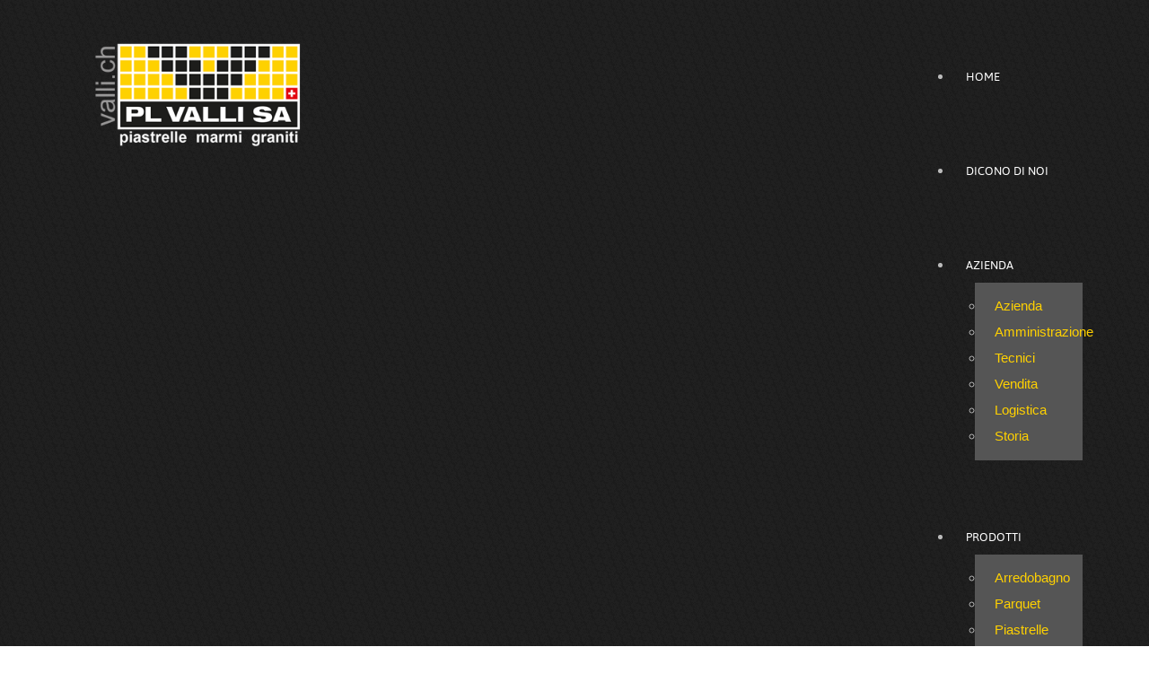

--- FILE ---
content_type: text/html; charset=utf-8
request_url: https://www.valli.ch/index.php/it/gallery-categories/third-gallery/120-gallery-arredobagno-2
body_size: 3791
content:

<!DOCTYPE html>
<html xmlns="http://www.w3.org/1999/xhtml" xml:lang="it-it" lang="it-it" >
<head>

  <!--[if IE 8]>
    <link rel="stylesheet" href="/templates/theme1569/css/ie.css" />
  <![endif]-->
  
  
  <meta name="viewport" content="width=device-width, initial-scale=1.0"/>  
  <base href="https://www.valli.ch/index.php/it/gallery-categories/third-gallery/120-gallery-arredobagno-2" />
	<meta http-equiv="content-type" content="text/html; charset=utf-8" />
	<meta name="keywords" content="marmi, piastrelle, graniti" />
	<meta name="author" content="Super User" />
	<meta name="description" content="marmi, piastrelle, graniti" />
	<meta name="generator" content="Joomla! - Open Source Content Management" />
	<title>Arredobagno</title>
	<link href="/templates/theme1569/favicon.ico" rel="shortcut icon" type="image/vnd.microsoft.icon" />
	<link href="/templates/theme1569/css/bootstrap.css" rel="stylesheet" type="text/css" />
	<link href="/templates/theme1569/css/default.css" rel="stylesheet" type="text/css" />
	<link href="/templates/theme1569/css/template.css" rel="stylesheet" type="text/css" />
	<link href="/templates/theme1569/css/touch.gallery.css" rel="stylesheet" type="text/css" />
	<link href="/templates/theme1569/css/responsive.css" rel="stylesheet" type="text/css" />
	<link href="/templates/theme1569/css/komento.css" rel="stylesheet" type="text/css" />
	<link href="/templates/theme1569/css/layout.css" rel="stylesheet" type="text/css" />
	<link href="/media/mod_falang/css/template.css" rel="stylesheet" type="text/css" />
	<link href="https://www.valli.ch/modules/mod_superfish_menu/css/superfish.css" rel="stylesheet" type="text/css" />
	<link href="https://www.valli.ch/modules/mod_superfish_menu/css/superfish-navbar.css" rel="stylesheet" type="text/css" />
	<link href="https://www.valli.ch/modules/mod_superfish_menu/css/superfish-vertical.css" rel="stylesheet" type="text/css" />
	<script type="application/json" class="joomla-script-options new">{"csrf.token":"27dcea23f9f5b6b3a5f286e7dea72191","system.paths":{"root":"","base":""},"system.keepalive":{"interval":840000,"uri":"\/index.php\/it\/component\/ajax\/?format=json"}}</script>
	<script src="/media/jui/js/jquery.min.js?8be8162dc3ac1234e6c3c65965d83cbc" type="text/javascript"></script>
	<script src="/media/jui/js/jquery-noconflict.js?8be8162dc3ac1234e6c3c65965d83cbc" type="text/javascript"></script>
	<script src="/media/jui/js/jquery-migrate.min.js?8be8162dc3ac1234e6c3c65965d83cbc" type="text/javascript"></script>
	<script src="/media/system/js/caption.js?8be8162dc3ac1234e6c3c65965d83cbc" type="text/javascript"></script>
	<script src="/templates/theme1569/js/jquery.mobile.customized.min.js" type="text/javascript"></script>
	<script src="/templates/theme1569/js/jquery.easing.1.3.js" type="text/javascript"></script>
	<script src="/media/jui/js/bootstrap.js" type="text/javascript"></script>
	<script src="/templates/theme1569/js/jquery.isotope.min.js" type="text/javascript"></script>
	<script src="/templates/theme1569/js/touch.gallery.js" type="text/javascript"></script>
	<script src="/templates/theme1569/js/scripts.js" type="text/javascript"></script>
	<script src="/media/system/js/core.js?8be8162dc3ac1234e6c3c65965d83cbc" type="text/javascript"></script>
	<!--[if lt IE 9]><script src="/media/system/js/polyfill.event.js?8be8162dc3ac1234e6c3c65965d83cbc" type="text/javascript"></script><![endif]-->
	<script src="/media/system/js/keepalive.js?8be8162dc3ac1234e6c3c65965d83cbc" type="text/javascript"></script>
	<script src="/media/jui/js/bootstrap.min.js?8be8162dc3ac1234e6c3c65965d83cbc" type="text/javascript"></script>
	<script src="https://www.valli.ch/modules/mod_superfish_menu/js/superfish.js" type="text/javascript"></script>
	<script src="https://www.valli.ch/modules/mod_superfish_menu/js/jquery.mobilemenu.js" type="text/javascript"></script>
	<script src="https://www.valli.ch/modules/mod_superfish_menu/js/jquery.hoverIntent.js" type="text/javascript"></script>
	<script src="https://www.valli.ch/modules/mod_superfish_menu/js/supersubs.js" type="text/javascript"></script>
	<script src="https://www.valli.ch/modules/mod_superfish_menu/js/sftouchscreen.js" type="text/javascript"></script>
	<script type="text/javascript">
jQuery(window).on('load',  function() {
				new JCaption('img.caption');
			});jQuery.noConflict()jQuery(function($){ initTooltips(); $("body").on("subform-row-add", initTooltips); function initTooltips (event, container) { container = container || document;$(container).find(".hasTooltip").tooltip({"html": true,"container": "body"});} });
	</script>
	<link rel="alternate" href="https://www.valli.ch/index.php/it/gallery-categories/third-gallery/120-gallery-arredobagno-2" hreflang="it" />
	<link rel="alternate" href="https://www.valli.ch/index.php/it/gallery-categories/third-gallery/120-gallery-arredobagno-2"  hreflang="x-default" />
	<link rel="alternate" href="https://www.valli.ch/index.php/de/gallery-categories/third-gallery/120-badausstattung" hreflang="de" />
	<link rel="alternate" href="https://www.valli.ch/index.php/en/gallery-categories/third-gallery/120-bathroom-fittings" hreflang="en" />

  <link rel="shortcut icon" href="/../favicon.ico" />
</head>

<body class="com_content view-article task- itemid-178 body__">

  <!-- Body -->
  <div id="wrapper">
    <div class="wrapper-inner">

      <!-- Top -->
      
      <!-- Header -->
      <div id="header-row">
        <div class="row-container">
          <div class="container-fluid">
            <header>
              <div class="row-fluid">
                  <!-- Logo -->
                  <div id="logo" class="span3">
                    <a href="/">
                      <img src="https://www.valli.ch/images/logovalli.png" alt="P.L. Valli" />
                    </a>
                  </div>
                  <div class="moduletable navigation  span9">
<ul class="sf-menu  ">

<li class="item-101"><a href="/index.php/it/" >Home</a></li><li class="item-310"><a href="/index.php/it/dicono-di-noi" >Dicono di noi</a></li><li class="item-167 deeper parent"><a href="/index.php/it/su-di-noi" >Azienda</a><ul><li class="item-283"><a href="/index.php/it/su-di-noi/azienda" >Azienda</a></li><li class="item-170"><a href="/index.php/it/su-di-noi/direzione-e-amministrazione" >Amministrazione</a></li><li class="item-279"><a href="/index.php/it/su-di-noi/tecnici" >Tecnici</a></li><li class="item-280"><a href="/index.php/it/su-di-noi/vendita" >Vendita</a></li><li class="item-281"><a href="/index.php/it/su-di-noi/logistica" >Logistica</a></li><li class="item-172"><a href="/index.php/it/su-di-noi/storia" >Storia</a></li></ul></li><li class="item-301 deeper parent"><a href="/index.php/it/prodotti" >Prodotti</a><ul><li class="item-302"><a href="/index.php/it/prodotti/arredobagno-prodotti" >Arredobagno</a></li><li class="item-303"><a href="/index.php/it/prodotti/parquet-prodotti" >Parquet</a></li><li class="item-304"><a href="/index.php/it/prodotti/piastrelle-prodotti" >Piastrelle</a></li><li class="item-305"><a href="/index.php/it/prodotti/pietra-prodotti" >Pietra</a></li><li class="item-306"><a href="/index.php/it/prodotti/pianicucina-prodotti" >PianiCucina</a></li><li class="item-307"><a href="/index.php/it/prodotti/facciate-prodotti" >Facciate</a></li></ul></li><li class="item-173 deeper parent"><a href="/index.php/it/servizi" >Servizi</a><ul><li class="item-284"><a href="/index.php/it/servizi/servizi-servizi" >Servizi</a></li><li class="item-260"><a href="/index.php/it/servizi/showroom" >Showroom</a></li><li class="item-261"><a href="/index.php/it/servizi/laboratorio" >Laboratorio</a></li><li class="item-285"><a href="/index.php/it/servizi/partners" >Partners</a></li></ul></li><li class="item-169"><a href="/index.php/it/realizzazioni" >Realizzazioni</a></li><li class="item-102"><a href="/index.php/it/contatti" >Contatti</a></li><li class="item-259"><a href="/index.php/it/newsletter" >Newsletter</a></li><li class="item-311"><a href="/index.php/it/shop" >Shop</a></li></ul>

<script type="text/javascript">
	// initialise plugins
	jQuery(function(){
		jQuery('ul.sf-menu')
			 
		.superfish({
			hoverClass:    'sfHover',         
	    pathClass:     'overideThisToUse',
	    pathLevels:    1,    
	    delay:         500, 
	    animation:     {opacity:'show', height:'show'}, 
	    speed:         'normal',   
	    speedOut:      'fast',   
	    autoArrows:    false, 
	    disableHI:     false, 
	    useClick:      0,
	    easing:        "swing",
	    onInit:        function(){},
	    onBeforeShow:  function(){},
	    onShow:        function(){},
	    onHide:        function(){},
	    onIdle:        function(){}
		});
	});

	jQuery(function(){
		jQuery('.sf-menu').mobileMenu({
			defaultText: 'Navigate to...',
			className: 'select-menu',
			subMenuClass: 'sub-menu'
		});
	})

	jQuery(function(){
		var ismobile = navigator.userAgent.match(/(iPhone)|(iPod)|(android)|(webOS)/i)
		if(ismobile){
			jQuery('.sf-menu').sftouchscreen({});
		}
	})
</script></div>
              </div>
            </header>
          </div>
        </div>
      </div>

      <!-- Navigation -->
              <div id="navigation-row">
          <div class="row-container">
            <div class="container-fluid">
              <div class="row-fluid">
                <nav>
                  <div class="moduletable  ">


<div class="mod-languages ">

    


<ul class="lang-inline">
    
        <!-- >>> [PAID] >>> -->
                    <li class="lang-active" dir="ltr">
                                    <a href="/index.php/it/gallery-categories/third-gallery/120-gallery-arredobagno-2">
                                                                            IT                                            </a>
                            </li>
                <!-- <<< [PAID] <<< -->
        
    
        <!-- >>> [PAID] >>> -->
                    <li class="" dir="ltr">
                                    <a href="/index.php/de/gallery-categories/third-gallery/120-badausstattung">
                                                                            DE                                            </a>
                            </li>
                <!-- <<< [PAID] <<< -->
        
    
        <!-- >>> [PAID] >>> -->
                    <li class="" dir="ltr">
                                    <a href="/index.php/en/gallery-categories/third-gallery/120-bathroom-fittings">
                                                                            EN                                            </a>
                            </li>
                <!-- <<< [PAID] <<< -->
        
    </ul>

</div>
</div>
                </nav>
              </div>
            </div>
          </div>
        </div>
      
      <!-- Showcase -->
      
      <!-- Feature -->
      
      <div class="contentInner">

        <!-- Maintop -->
        
        <!-- Main Content row -->
        <div id="content-row">
          <div class="row-container">
            <div class="container-fluid">
              <div class="content-inner row-fluid">
            
                <!-- Left sidebar -->
                            
                <div id="component" class="span12">
                  <!-- Breadcrumbs -->
                              
                  <!-- Content-top -->
                              
                    <div id="system-message-container">
	</div>

                    <div class="page-item page-item__">

					
		<div class="item_header">
		<h3 class="item_title">										<span class="item_title_part0">Arredobagno</span> 					</h3>	</div>
	
	
	
	
		
					<div class="item_img img-full img-full__left item-image"> <img
	 src="/images/galleryprogetti/arredobagno2.jpg" alt=""/> </div>
			
	<div class="item_fulltext"> </div>

	
						
	<!-- Social Sharing -->
		 
	<div class="addthis_toolbox addthis_default_style "><a class="addthis_button_google_plusone" g:plusone:size="medium"></a><a class="addthis_button_facebook_like" fb:like:layout="button_count" fb:like:locale="en_US"></a><a class="addthis_button_tweet"></a><a class="addthis_button_pinterest_pinit"></a><a class="addthis_counter addthis_pill_style"></a></div>
      <script type="text/javascript" src="//s7.addthis.com/js/300/addthis_widget.js#pubid=ra-4d89903e1583a34e"></script> 


	<!-- Pagination -->
		</div>

            
                  <!-- Content-bottom -->
                                  </div>
            
                <!-- Right sidebar -->
                              </div>
            </div>
          </div>
        </div>

        <!-- Mainbottom -->
        
        <!-- Bottom -->
        
      </div>

      <div id="push"></div>
    </div>
  </div>

  <div id="footer-wrapper">
    <div class="footer-wrapper-inner">
      <!-- Footer -->
            
      <!-- Copyright -->
        <div id="copyright-row">
          <div class="row-container">
            <div class="container-fluid">
              <div class="row-fluid">
                  <!-- Logo -->
                  <div id="copyright" class="span7">
                  	                    <span class="siteName">P.L. Valli</span>                                        <span class="year">2026</span>                    <span class="copy">&copy;</span>                                        <a class="privacy_link" href="/index.php/it/privacy-policy">Privacy Policy</a>
                                                          </div>
                <div class="moduletable   span2">
<div class="mod-menu__social">
	<ul class="menu social">
	<li class="item-146"><a href="https://www.facebook.com/PL-VALLI-SA-164266963668413/info/?tab=page_info" target="_blank" ><img src="/images/social/facebook.png" alt="Facebook" /></a></li><li class="item-325"><a href="https://www.instagram.com/plvallisa/" target="_blank" ><img src="/images/social/instagram.png" alt="Instagram" /></a></li></ul>
</div>
</div>
                <!-- {%FOOTER_LINK} -->
              </div>
            </div>
          </div>
        </div>
    </div>
  </div>
      <div id="back-top">
      <a href="#"><span></span> </a>
    </div>
  

      <div class="modal fade moduletable  loginPopup" id="modal"><button type="button" class="close modalClose">×</button><div class="modal-header"><h3 class="">Login Form</h3></div><div class="modal-body">
<div class="mod-login mod-login__">
	<form action="/index.php/it/gallery-categories/third-gallery" method="post" class="">
					<div class="mod-login_userdata">

							<label for="mod-login_username" class="">Nome utente</label>
							<input id="mod-login_username" class="inputbox mod-login_username" type="text" name="username" tabindex="1" size="18" placeholder="Nome utente" />
							
							<label for="mod-login_passwd" class="">Password</label>
							<input id="mod-login_passwd" class="inputbox mod-login_passwd" type="password" name="password" tabindex="2" size="18" placeholder="Password" />

									<label for="mod-login_remember" class="checkbox">Ricordami						<input id="mod-login_remember" class="mod-login_remember" type="checkbox" name="remember" value="yes"/>
					</label> 
				
						<div class="mod-login_submit">
							<button type="submit" tabindex="3" name="Submit" class="btn btn-primary">Accedi</button>
						</div>

									
						<ul class="unstyled">
							<li>
								<a href="/index.php/it/username-reminder-request" class="" title="Nome utente dimenticato?">Forgot your username?</a>
							</li>
							<li>
								<a href="/index.php/it/password-reset" class="" title="Password dimenticata?">Forgot your password?</a>
							</li>
														<li>
								<a href="/index.php/it/register">Registrati</a>
							</li>
													</ul>
				
				<input type="hidden" name="option" value="com_users" />
				<input type="hidden" name="task" value="user.login" />
				<input type="hidden" name="return" value="aW5kZXgucGhwP0l0ZW1pZD0xMDE=" />
				<input type="hidden" name="27dcea23f9f5b6b3a5f286e7dea72191" value="1" />			</div>
			</form>
</div>
</div></div>
  
  

  
</body>
</html>


--- FILE ---
content_type: text/css
request_url: https://www.valli.ch/templates/theme1569/css/template.css
body_size: 3744
content:
.clearfix {
  *zoom: 1;
}
.clearfix:before,
.clearfix:after {
  display: table;
  content: "";
  line-height: 0;
}
.clearfix:after {
  clear: both;
}
.hide-text {
  font: 0/0 a;
  color: transparent;
  text-shadow: none;
  background-color: transparent;
  border: 0;
}
.input-block-level {
  display: block;
  width: 100%;
  min-height: 30px;
  -webkit-box-sizing: border-box;
  -moz-box-sizing: border-box;
  box-sizing: border-box;
}
@font-face {
  font-family: 'asapbold';
  src: url('../fonts/asap-bold-webfont.eot');
  src: url('../fonts/asap-bold-webfont.eot?#iefix') format('embedded-opentype'), url('../fonts/asap-bold-webfont.woff') format('woff'), url('../fonts/asap-bold-webfont.ttf') format('truetype'), url('../fonts/asap-bold-webfont.svg#asapbold') format('svg');
  font-weight: normal;
  font-style: normal;
}
@font-face {
  font-family: 'asapregular';
  src: url('../fonts/asap-regular-webfont.eot');
  src: url('../fonts/asap-regular-webfont.eot?#iefix') format('embedded-opentype'), url('../fonts/asap-regular-webfont.woff') format('woff'), url('../fonts/asap-regular-webfont.ttf') format('truetype'), url('../fonts/asap-regular-webfont.svg#asapregular') format('svg');
  font-weight: normal;
  font-style: normal;
}
/*======================= TYPOGRAPHY =======================*/
h1,
h2,
h3,
h4,
h5,
h6 {
  margin-top: 0;
}
h1 a,
h2 a,
h3 a,
h4 a,
h5 a,
h6 a {
  color: inherit;
}
h1 a:hover,
h2 a:hover,
h3 a:hover,
h4 a:hover,
h5 a:hover,
h6 a:hover {
  color: #f3d802;
}
h2,
h3 {
  font: 23px/28px asapregular;
  color: white;
  padding: 9px 0 0;
  margin-bottom: 25px;
}
.alert-heading {
  color: inherit;
}
p {
  margin: 0;
  padding-bottom: 17px;
}
.icons-marker {
  font-size: 15.6px;
  line-height: 17px;
}
p.text {
  font: 13px/18px asapregular;
  text-transform: uppercase;
  color: white;
}
/*Buttons*/
.btn {
  padding: 4px 14px;
  font-size: 13px;
  line-height: 17px;
  background: #ffffff;
  color: #606060;
  text-shadow: none;
  border: 1px solid #e6e6e6;
  border-bottom-color: #e6e6e6;
  -webkit-border-radius: 0px;
  -moz-border-radius: 0px;
  border-radius: 0px;
  -webkit-box-shadow: none;
  -moz-box-shadow: none;
  box-shadow: none;
  -webkit-transition: all 0.2s linear;
  -moz-transition: all 0.2s linear;
  -o-transition: all 0.2s linear;
  transition: all 0.2s linear;
}
.btn:hover,
.btn:active,
.btn:focus {
  text-decoration: none;
  background: #e6e6e6;
  color: #000000;
  -webkit-transition: all 0.2s linear;
  -moz-transition: all 0.2s linear;
  -o-transition: all 0.2s linear;
  transition: all 0.2s linear;
}
.btn-primary {
  background: #f3d802;
  color: #000000;
  text-shadow: none;
  border: 1px solid #f3d802;
}
.btn-primary:hover,
.btn-primary:active,
.btn-primary:focus {
  outline: none;
  background: white;
  box-shadow: none;
}
.btn-primary.submitButton {
  float: right;
}
.mod-newsflash-adv_custom-link a,
.btn-info {
  background: none;
  border: none;
  color: white;
  padding: 0;
  text-transform: lowercase;
}
.mod-newsflash-adv_custom-link a:hover,
.btn-info:hover,
.mod-newsflash-adv_custom-link a:active,
.btn-info:active,
.mod-newsflash-adv_custom-link a:focus,
.btn-info:focus {
  background: none;
  color: #f3d802;
  box-shadow: none;
  outline: none;
}
/*Lists*/
ul.item_list,
.categories-module,
.archive-module,
.unstyled,
.item-list {
  margin: 0;
}
ul.item_list li,
.categories-module li,
.archive-module li,
.unstyled li,
.item-list li {
  background: url(../images/template/marker.gif) 0 6px no-repeat;
  list-style: none;
  padding: 0 0 11px 14px;
}
ul.item_list li a,
.categories-module li a,
.archive-module li a,
.unstyled li a,
.item-list li a {
  color: #606060;
  -webkit-transition: all 0.2s linear;
  -moz-transition: all 0.2s linear;
  -o-transition: all 0.2s linear;
  transition: all 0.2s linear;
}
ul.item_list li a:hover,
.categories-module li a:hover,
.archive-module li a:hover,
.unstyled li a:hover,
.item-list li a:hover {
  color: #f3d802;
}
ul.categories-module h5 {
  font-size: 1em;
  line-height: inherit;
  font-weight: normal;
  margin: 0;
}
/*Pagination*/
.pagination {
  height: auto;
  margin: 0;
  padding: 0 0 50px;
}
.pagination ul {
  -webkit-border-radius: 0;
  -moz-border-radius: 0;
  border-radius: 0;
  border: none;
  box-shadow: none;
  margin: 0 auto;
  width: 100%;
}
.pagination ul li {
  display: inline-block;
  padding-right: 7px;
}
.pagination ul li .pagenav {
  font: 13px/18px asapregular;
  text-transform: none;
  color: white;
  -webkit-border-radius: 0;
  -moz-border-radius: 0;
  border-radius: 0;
  border: none;
  box-shadow: none;
  background: none;
  padding: 0;
}
.pagination ul li span.pagenav {
  color: #f3d802;
}
.pagination ul li a.pagenav {
  color: white;
}
.pagination ul li a.pagenav:hover {
  color: #f3d802;
}
.pagination ul li.num span.pagenav {
  color: #f3d802;
}
/*Forms*/
input[type='radio'],
input[type='checkbox'] {
  margin: 3px 0 0;
}
/* Images */
.item_img,
.category_img {
  margin: 4px 0 20px;
}
.img-intro__left,
.img-full__left {
  float: left;
  margin: 4px 20px 9px 0;
}
.img-intro__right,
.img-full__right {
  float: right;
  margin: 4px 20px 9px 0;
}
.well {
  min-height: 20px;
  padding: 19px;
  margin-bottom: 20px;
  background-color: #000;
  border: 1px solid #212121;
  -webkit-border-radius: 4px;
  -moz-border-radius: 4px;
  border-radius: 4px;
  -webkit-box-shadow: inset 0 1px 1px rgba(0, 0, 0, 0.05);
  -moz-box-shadow: inset 0 1px 1px rgba(0, 0, 0, 0.05);
  box-shadow: inset 0 1px 1px rgba(0, 0, 0, 0.05);
}
.well .hero-unit {
  background: grey;
}
.well form {
  display: inline-block;
}
/*======================= TOP =======================*/
/*======================= HEADER =======================*/
/*======================= NAVIGATION =======================*/
.select-menu {
  display: none;
}
.navigation ul.sf-menu {
  position: relative;
  float: right;
  /*SubMenu Styles*/

}
.navigation ul.sf-menu > li {
  padding: 0;
  margin: 0 0 0 1px;
}
.navigation ul.sf-menu > li.active > a,
.navigation ul.sf-menu > li.sfHover > a,
.navigation ul.sf-menu > li.current > a,
.navigation ul.sf-menu > li.active > span,
.navigation ul.sf-menu > li.sfHover > span,
.navigation ul.sf-menu > li.current > span {
  background: #f3d802;
  color: black;
}
.navigation ul.sf-menu > li > a,
.navigation ul.sf-menu > li > span {
  font: 13px/36px asapregular;
  color: white;
  display: block;
  padding: 0 12px;
  -webkit-transition: all 0.5s ease;
  -moz-transition: all 0.5s ease;
  -o-transition: all 0.5s ease;
  transition: all 0.5s ease;
  text-transform: uppercase;
  padding: 68px 15px 1px 15px;
}
.navigation ul.sf-menu > li > a:hover,
.navigation ul.sf-menu > li > span:hover {
  background: #f3d802;
  color: black;
}
.navigation ul.sf-menu li:hover > ul,
.navigation ul.sf-menu li.sfHover > ul {
  top: 106px;
}
.navigation ul.sf-menu ul {
  width: 100px;
}
.navigation ul.sf-menu li li:hover ul,
.navigation ul.sf-menu li li.sfHover ul {
  top: -12px;
  left: 111px;
}
.navigation ul.sf-menu li li li:hover ul,
.navigation ul.sf-menu li li li.sfHover ul {
  top: -12px;
  left: 111px;
}
.navigation ul.sf-menu ul {
  background: #555555;
  padding: 12px 10px;
}
.navigation ul.sf-menu ul li {
  margin: 0 0 1px 0;
}
.navigation ul.sf-menu ul li a,
.navigation ul.sf-menu ul li span {
  line-height: 28px;
  display: block;
  padding: 0 12px;
  text-decoration: none;
  -webkit-transition: all 0.5s ease;
  -moz-transition: all 0.5s ease;
  -o-transition: all 0.5s ease;
  transition: all 0.5s ease;
}
.navigation ul.sf-menu ul li a:hover,
.navigation ul.sf-menu ul li span:hover {
  background: #262626;
  color: white;
}
.navigation ul.sf-menu ul li.active > a,
.navigation ul.sf-menu ul li.sfHover > a,
.navigation ul.sf-menu ul li.active > span,
.navigation ul.sf-menu ul li.sfHover > span {
  background: #262626;
  color: white;
}
.navigation ul.sf-menu.sf-vertical {
  width: 100px;
  /*Define 1st SubMenu position*/

}
.navigation ul.sf-menu.sf-vertical li {
  width: 100px;
  margin-bottom: 1px;
}
.navigation ul.sf-menu.sf-vertical li:hover > ul,
.navigation ul.sf-menu.sf-vertical li.sfHover > ul {
  top: -13px;
}
.navigation ul.sf-menu.sf-vertical ul {
  left: 102px;
}
.navigation ul.sf-menu.sf-vertical ul li a,
.navigation ul.sf-menu.sf-vertical ul li span {
  padding: 9px 12px;
}
.navigation ul.sf-menu.sf-navbar {
  height: 34px;
  padding-bottom: 34px;
  margin-bottom: 2px;
  /*Define 1st SubMenu position*/

}
.navigation ul.sf-menu.sf-navbar li:hover > ul,
.navigation ul.sf-menu.sf-navbar li.sfHover > ul {
  top: 36px;
  left: 0;
}
.navigation ul.sf-menu.sf-navbar li ul {
  width: auto;
  padding: 2px 0;
}
.navigation ul.sf-menu.sf-navbar li ul ul.sub-menu {
  width: 100px;
  top: 34px;
}
.search-block {
  text-align: right;
}
.search-block input {
  max-width: 100%;
}
/*======================= SHOWCASE =======================*/
#showcase-row .row-container .moduletable {
  margin-bottom: 30px;
}
.mod-newsflash-adv .isotope {
  margin: 0 -1.5%;
}
.mod-newsflash-adv .isotope-item {
  padding: 0 1.5%;
  -webkit-box-sizing: border-box;
  -moz-box-sizing: border-box;
  box-sizing: border-box;
  margin: 0;
  float: left;
}
.mod-newsflash-adv .isotope-item.straightDown {
  text-align: center;
}
/*======================= FEATURE =======================*/
/*======================= MAINTOP =======================*/
/*======================= CONTENT TOP =======================*/
#content-row .row-container #content-bottom-row {
  background: url(../images/template/divider.gif) 729px 0 repeat-y;
}
#content-row .row-container #content-bottom-row .moduletable {
  border-top: 1px solid #232323;
  margin-top: 20px;
  padding-top: 40px;
}
#aside-right .moduletable,
#aside-left .moduletable {
  margin-bottom: 40px;
}
#aside-right .moduletable.border,
#aside-left .moduletable.border {
  border-bottom: 1px solid #232323;
  margin-bottom: 30px;
  padding-bottom: 34px;
}
/*======================= CONTENT =======================*/
#component {
  min-height: 0;
}
.container-fluid {
  padding: 0 !important;
}
.item {
  margin-bottom: 32px;
}
.item:after {
  content: '';
  display: block;
  clear: both;
}
.page-header {
  border: none;
  padding: 0;
  margin: 0;
}
.item_info_dl {
  margin: 0 0 17px;
}
.item_info_dl dd {
  margin: 0;
  display: inline;
}
.item_info_dl dd > * {
  display: inline;
}
.item_icons.btn-group.pull-right {
  margin: 0 0 10px 10px;
}
/*===== Home Page ======*/
.textContent h1.title {
  font: 35px/40px asapregular;
  color: white;
}
.textContent h1.title span {
  color: #858585;
  text-transform: uppercase;
}
.textContent h1.title i {
  font-style: normal;
  color: #f3d802;
  text-transform: uppercase;
}
.textContent p {
  font: 26px/30px asapregular;
  color: #858585;
  margin: 0 auto;
  max-width: 85%;
}
.page-category.page-category__homepage {
  border-left: 1px solid #2C2C2C;
  border-right: 1px solid #2C2C2C;
  margin: 0 38px;
  padding: 0 57px;
}
.page-category.page-category__homepage .item_title {
  font: 13px/18px asapregular;
  color: white;
  margin: 0 0 33px !important;
  text-transform: uppercase;
}
.page-item__homepage {
  border-left: 1px solid #2C2C2C;
  border-right: 1px solid #2C2C2C;
  margin: 0 38px;
  padding: 0 57px;
}
div.images {
  margin-bottom: 19px;
  overflow: hidden;
}
div.images img {
  -webkit-box-sizing: border-box;
  -moz-box-sizing: border-box;
  box-sizing: border-box;
  float: left;
  margin-left: 20px;
}
div.images img:first-child {
  margin-left: 0;
}
.mod-newsflash-adv__photostream .pretext {
  padding-bottom: 23px;
}
.mod-newsflash-adv__photostream .item {
  margin-bottom: 20px;
}
.mod-newsflash-adv__photostream .item_img a.zoom {
  display: block;
  position: relative;
}
.mod-newsflash-adv__photostream .item_img a.zoom .photostream_icon {
  background: #ffffff url(../images/template/photostream_icon.gif) center center no-repeat;
  position: absolute;
  width: 11px;
  height: 11px;
  padding: 7px 7px 6px 9px;
  bottom: 0;
  right: 0;
  -webkit-transition: all 0.2s linear;
  -moz-transition: all 0.2s linear;
  -o-transition: all 0.2s linear;
  transition: all 0.2s linear;
}
.mod-newsflash-adv__photostream .item_img a.zoom:hover .photostream_icon {
  width: 100%;
  height: 100%;
  padding: 0;
  opacity: 0.5;
  filter: alpha(opacity=50);
}
/*===== About Page ======*/
.mod-newsflash-adv__team a {
  display: block;
  -webkit-box-sizing: border-box;
  -moz-box-sizing: border-box;
  box-sizing: border-box;
}
.mod-newsflash-adv.profile .item_published {
  float: left;
  width: 50px;
  font: 17px/20px asapregular;
  color: #f3d802;
  text-transform: lowercase;
}
.mod-newsflash-adv.profile .item_published span {
  font: 30px/30px asapbold;
  display: block;
}
.mod-newsflash-adv.profile .item_content {
  overflow: hidden;
}
.mod-newsflash-adv.profile .item {
  background: url(../images/template/border_dotted.png) 0 0 repeat-x;
  margin: 26px 0 0;
  padding: 28px 0 0;
}
.mod-newsflash-adv.profile .item:first-child {
  background: none;
  margin-top: 0;
  padding-top: 0;
}
.mod-article-single .item-title {
  font: 13px/18px asapregular;
  color: white;
  margin-bottom: 23px;
  text-transform: uppercase;
}
.mod-article-single .item-title a {
  color: white;
  -webkit-transition: all 0.2s linear;
  -moz-transition: all 0.2s linear;
  -o-transition: all 0.2s linear;
  transition: all 0.2s linear;
}
.mod-article-single .item-title a:hover {
  color: #f3d802;
}
ul.icons {
  margin: 0 0 17px;
  text-indent: 0;
}
ul.icons li {
  overflow: hidden;
  margin: 10px 0 0;
}
ul.icons li img {
  float: left;
  margin: 0 20px 0 0;
}
ul.icons li p {
  font: 13px/18px asapregular;
  text-transform: uppercase;
  color: #606060;
  overflow: hidden;
  padding-bottom: 20px;
}
/*===== Services Page ======*/
.mod-newsflash-adv .item_title {
  font: 13px/18px asapregular;
  color: white;
  margin-bottom: 9px;
  text-transform: uppercase;
}
.mod-newsflash-adv .item_title a {
  color: white;
  -webkit-transition: all 0.2s linear;
  -moz-transition: all 0.2s linear;
  -o-transition: all 0.2s linear;
  transition: all 0.2s linear;
}
.mod-newsflash-adv .item_title a:hover {
  color: #f3d802;
}
/*===== Blog Page ======*/
.span8 .page-category,
.span8 .page-archive,
.span8 .page-item__blog,
.span8 .page-blog {
  background: url(../images/template/divider.gif) 709px 0 repeat-y;
  padding-right: 96px;
}
.span8 .page-category .item,
.span8 .page-archive .item,
.span8 .page-item__blog .item,
.span8 .page-blog .item {
  background: url(../images/template/border_dotted.png) 0 bottom repeat-x;
  margin-bottom: 28px;
  padding-bottom: 24px;
}
.span8 .page-category .item_published,
.span8 .page-archive .item_published,
.span8 .page-item__blog .item_published,
.span8 .page-blog .item_published {
  float: left;
  width: 50px;
  font: 17px/20px asapregular;
  color: #f3d802;
  text-transform: lowercase;
}
.span8 .page-category .item_published span,
.span8 .page-archive .item_published span,
.span8 .page-item__blog .item_published span,
.span8 .page-blog .item_published span {
  font: 30px/30px asapbold;
  display: block;
}
.span8 .page-category .item_title,
.span8 .page-archive .item_title,
.span8 .page-item__blog .item_title,
.span8 .page-blog .item_title {
  font: 13px/18px asapregular;
  color: white;
  margin-bottom: 10px;
  text-transform: uppercase;
}
.span8 .page-category .item_title a,
.span8 .page-archive .item_title a,
.span8 .page-item__blog .item_title a,
.span8 .page-blog .item_title a {
  color: white;
  -webkit-transition: all 0.2s linear;
  -moz-transition: all 0.2s linear;
  -o-transition: all 0.2s linear;
  transition: all 0.2s linear;
}
.span8 .page-category .item_title a:hover,
.span8 .page-archive .item_title a:hover,
.span8 .page-item__blog .item_title a:hover,
.span8 .page-blog .item_title a:hover {
  color: #f3d802;
}
.span8 .page-category .item_info,
.span8 .page-archive .item_info,
.span8 .page-item__blog .item_info,
.span8 .page-blog .item_info {
  overflow: hidden;
}
.span8 .page-category .item_info .item_info_dl,
.span8 .page-archive .item_info .item_info_dl,
.span8 .page-item__blog .item_info .item_info_dl,
.span8 .page-blog .item_info .item_info_dl {
  margin-bottom: 27px;
}
.span8 .page-category .item_info .item_info_dl dd,
.span8 .page-archive .item_info .item_info_dl dd,
.span8 .page-item__blog .item_info .item_info_dl dd,
.span8 .page-blog .item_info .item_info_dl dd {
  margin-right: 30px;
}
.span8 .page-category .item_info .item_info_dl dd .item_category-name a,
.span8 .page-archive .item_info .item_info_dl dd .item_category-name a,
.span8 .page-item__blog .item_info .item_info_dl dd .item_category-name a,
.span8 .page-blog .item_info .item_info_dl dd .item_category-name a,
.span8 .page-category .item_info .item_info_dl dd .item_createdby a,
.span8 .page-archive .item_info .item_info_dl dd .item_createdby a,
.span8 .page-item__blog .item_info .item_info_dl dd .item_createdby a,
.span8 .page-blog .item_info .item_info_dl dd .item_createdby a,
.span8 .page-category .item_info .item_info_dl dd .item_hits a,
.span8 .page-archive .item_info .item_info_dl dd .item_hits a,
.span8 .page-item__blog .item_info .item_info_dl dd .item_hits a,
.span8 .page-blog .item_info .item_info_dl dd .item_hits a {
  color: #606060;
  -webkit-transition: all 0.2s linear;
  -moz-transition: all 0.2s linear;
  -o-transition: all 0.2s linear;
  transition: all 0.2s linear;
}
.span8 .page-category .item_info .item_info_dl dd .item_category-name a:hover,
.span8 .page-archive .item_info .item_info_dl dd .item_category-name a:hover,
.span8 .page-item__blog .item_info .item_info_dl dd .item_category-name a:hover,
.span8 .page-blog .item_info .item_info_dl dd .item_category-name a:hover,
.span8 .page-category .item_info .item_info_dl dd .item_createdby a:hover,
.span8 .page-archive .item_info .item_info_dl dd .item_createdby a:hover,
.span8 .page-item__blog .item_info .item_info_dl dd .item_createdby a:hover,
.span8 .page-blog .item_info .item_info_dl dd .item_createdby a:hover,
.span8 .page-category .item_info .item_info_dl dd .item_hits a:hover,
.span8 .page-archive .item_info .item_info_dl dd .item_hits a:hover,
.span8 .page-item__blog .item_info .item_info_dl dd .item_hits a:hover,
.span8 .page-blog .item_info .item_info_dl dd .item_hits a:hover {
  color: white;
}
.span8 .page-category .item {
  background: none;
  margin-bottom: 28px;
  padding-bottom: 0;
}
.page-category__team .item_title {
  font: 13px/18px asapregular;
  color: white;
  margin-bottom: 10px;
  text-transform: uppercase;
}
.page-category__team .item_title a {
  color: white;
  -webkit-transition: all 0.2s linear;
  -moz-transition: all 0.2s linear;
  -o-transition: all 0.2s linear;
  transition: all 0.2s linear;
}
.page-category__team .item_title a:hover {
  color: #f3d802;
}
/*===== Gallery Page ======*/
ul.gallery {
  margin: 0 0 0 -20px;
}
ul.gallery .gallery-item {
  overflow: hidden;
  -webkit-box-sizing: border-box;
  -moz-box-sizing: border-box;
  box-sizing: border-box;
  padding: 0 0 0 20px;
  float: left;
  list-style: none;
  margin-bottom: 40px;
}
ul.gallery .gallery-item .item_img {
  margin-right: 0;
  float: none;
  margin-bottom: 25px;
}
ul.gallery .gallery-item .item_title {
  font: 13px/18px asapregular;
  color: white;
  margin-bottom: 10px;
  text-transform: uppercase;
}
ul.gallery .gallery-item .item_title a {
  color: white;
  -webkit-transition: all 0.2s linear;
  -moz-transition: all 0.2s linear;
  -o-transition: all 0.2s linear;
  transition: all 0.2s linear;
}
ul.gallery .gallery-item .item_title a:hover {
  color: #f3d802;
}
ul.gallery .gallery-item.straightDown {
  float: none;
}
ul.gallery .gallery-item.straightDown .item_img {
  float: left;
  margin: 0 17px 17px 0 !important;
}
/*===== Testimonials Page ======*/
.page-category__testimonials .item {
  margin-bottom: 30px;
}
.mod-newsflash-adv__monials .item {
  padding-right: 96px;
  margin-bottom: 23px;
}
blockquote {
  background: url(../images/template/blockquote.png) 0 4px no-repeat;
  padding: 0 0 0 37px;
  margin: 0;
  border-left: none;
}
blockquote p {
  margin-bottom: 0;
  padding: 0 0 9px;
  font-size: inherit;
  font-weight: normal;
  line-height: inherit;
}
blockquote small {
  font: 13px/18px asapregular;
  text-transform: uppercase;
  color: white;
}
blockquote small:before {
  content: '';
}
blockquote small:after {
  content: '';
}
/*===== Team Page ======*/
.page-category__team .item_introtext {
  overflow: hidden;
}
.addthis_toolbox {
  padding-top: 13px;
}
/*======================= CONTENT BOTTOM =======================*/
/*======================= ASIDE RIGHT =======================*/
.archive-module li a,
.categories-module li a,
.mod-menu .nav.menu li a,
.list1 ul li a {
  display: inline;
}
.archive-module li a:hover,
.categories-module li a:hover,
.mod-menu .nav.menu li a:hover,
.list1 ul li a:hover {
  background: none;
}
/*======================= MAINBOTTOM =======================*/
#mainbottom-row .row-container .container {
  border-top: 1px solid #232323;
  margin-top: 25px;
  padding-top: 29px;
}
/*======================= BOTTOM =======================*/
/*======================= FOOTER =======================*/
#copyright-row .row-container {
  font: 11px/18px arial;
  color: #545454;
  padding-top: 47px;
}
#copyright-row .row-container a {
  color: #545454;
}
#copyright-row .row-container a:hover {
  color: white;
}
#copyright-row .row-container .moduletable {
  margin-bottom: 30px;
  overflow: hidden;
}
#copyright {
  margin-bottom: 30px;
}
#copyright .siteName {
  display: none;
}
ul.footer {
  float: right;
  overflow: hidden;
  margin-right: 2px;
}
ul.footer li {
  float: left;
  background: url(../images/template/footer_separator.png) 0 6px no-repeat;
  padding-left: 10px;
  margin-left: 7px;
}
ul.footer li:first-child {
  background: none;
  padding-left: 0;
  margin-left: 0;
}
ul.footer li a {
  text-transform: uppercase;
}
ul.footer li.active a {
  color: white !important;
}
/*===== Social Media ======*/
.mod-menu__social .social {
  float: right;
  margin: 0;
  overflow: hidden;
}
.mod-menu__social .social li {
  float: left;
  margin: 0 0 0 6px;
  list-style: none;
}
.mod-menu__social .social li a {
  -webkit-transition: all 0.5s ease;
  -moz-transition: all 0.5s ease;
  -o-transition: all 0.5s ease;
  transition: all 0.5s ease;
  opacity: 1;
  filter: alpha(opacity=100);
}
.mod-menu__social .social li a:hover {
  opacity: 0.5;
  filter: alpha(opacity=50);
}
.nav-tabs > li > a:hover {
  background-color: #FFFFFF;
  border: 1px solid #ddd;
  color: #555555;
}
#jform_images_image_intro,
#jform_images_image_fulltext {
  height: 27px;
}
.mod-languages {
    float: right;
    margin-top: -50px;
}
@media (max-width: 979px) {
	.mod-languages {
    margin-top: -40px;
} }
@media (max-width: 767px) {
	.mod-languages {
    margin-top: -33px;
} }

--- FILE ---
content_type: text/css
request_url: https://www.valli.ch/templates/theme1569/css/responsive.css
body_size: 1436
content:
.clearfix {
  *zoom: 1;
}
.clearfix:before,
.clearfix:after {
  display: table;
  content: "";
  line-height: 0;
}
.clearfix:after {
  clear: both;
}
.hide-text {
  font: 0/0 a;
  color: transparent;
  text-shadow: none;
  background-color: transparent;
  border: 0;
}
.input-block-level {
  display: block;
  width: 100%;
  min-height: 30px;
  -webkit-box-sizing: border-box;
  -moz-box-sizing: border-box;
  box-sizing: border-box;
}
/*== 1200px and beyond ===================================================
========================================================================*/
/* Large desktop */
@media (min-width: 1200px) {
  
}
/*== Up to 1200px =====================================================
========================================================================*/
/* Large desktop */
@media (max-width: 1200px) {
  .camera_prev {
    left: 40px !important;
  }
  .camera_next {
    right: 40px !important;
  }
  div.images img {
    max-width: 46%;
  }
  #contact_map {
    height: 376px;
  }
  ul.gallery {
    margin-left: -20px;
  }
  ul.gallery .gallery-item {
    padding-left: 20px;
  }
}
/*== Up to 980px ======================================================
========================================================================*/
/* Narrow desktop */
@media (max-width: 980px) {
  .page-item__homepage,
  .page-category.page-category__homepage {
    border: none;
    margin: 0;
    padding: 0;
  }
  .span8 .page-category,
  .span8 .page-archive,
  .span8 .page-item__blog,
  .span8 .page-blog {
    background: none;
    padding-right: 0;
  }
  .span8 .page-category,
  .span8 .page-archive,
  .span8 .page-item__blog,
  .span8 .page-blog {
    background: none;
    padding-right: 0;
  }
  .mod-newsflash-adv__monials .item {
    padding-right: 0;
  }
  .mod-newsflash-adv.profile .item_content {
    overflow: visible;
  }
  ul.footer li {
    background: none;
    margin-left: 0;
  }
  .thumbnails {
    margin-left: -12px;
  }
  .thumbnails > li {
    margin-left: 12px;
  }
  /*footer*/
  #back-top {
    display: none !important;
  }
  ul.gallery {
    margin-left: -12px;
  }
  ul.gallery .gallery-item {
    padding-left: 12px;
  }
}
/*== Up to 980px and beyond 768px ======================================
========================================================================*/
/* Portrait tablet to landscape and desktop */
@media (min-width: 768px) and (max-width: 979px) {
  
}
/*== Up to 767px ======================================================
========================================================================*/
/* Landscape phone to portrait tablet */
@media (max-width: 767px) {
  body {
    padding: 0;
  }
  body .row-container {
    padding-left: 20px !important;
    padding-right: 20px !important;
  }
  .mod-newsflash-adv__photostream .item {
    float: left;
    margin-right: 1%;
    width: 24%;
  }
  .mod-newsflash-adv__team .item {
    float: left;
    margin-right: 2%;
    width: 31%;
  }
  #copyright {
    text-align: center;
  }
  .mod-menu__social .social {
    display: table;
    float: none;
    margin: 0 auto;
  }
  ul.footer {
    display: table;
    float: none;
    margin: 0 auto;
  }
  #wrapper {
    margin: 0;
  }
  #footer-wrapper {
    height: auto;
  }
  #push {
    display: none;
  }
  #logo {
    text-align: center;
  }
  #logo a {
    margin: 10px 0;
  }
  .nav.menu.pull-right.nav-pills {
    float: none;
    text-align: center;
  }
  .nav.menu.pull-right.nav-pills li {
    float: none;
    display: inline-block;
  }
  .social {
    text-align: left;
    padding: 10px 0;
  }
  /*navigation*/
  .select-menu {
    display: block;
    width: 100%;
  }
  .sf-menu {
    display: none;
  }
  /*content*/
  .item-image.blog-image {
    float: none;
    margin: 0 0 20px 0;
  }
  .row-fluid [class*="itemSpan"] {
    display: block;
    float: none;
    margin-left: 0;
    width: auto;
  }
  /*gallery*/
  .page-gallery ul.gallery {
    margin-left: 0;
  }
  .page-gallery ul.gallery .gallery-item {
    padding-left: 0;
    float: none;
  }
  .page-gallery ul.gallery .gallery-item .item_img {
    float: left;
    margin: 0 17px 17px 0 !important;
  }
  .img-full__left.span5 {
    width: 50%;
  }
  /*contact*/
  .contact_details .contact_details_item {
    width: 30%;
    float: left;
  }
  /*Modules*/
  /*search*/
  .mod-search__aside .mod-search_searchword {
    width: 50%;
  }
  /*login*/
  .mod-login__aside .mod-login_username,
  .mod-login__aside .mod-login_passwd {
    width: 50%;
  }
  #back-top {
    display: none !important;
  }
}
/*== Up to 640px ==================================================
====================================================================*/
@media (max-width: 640px) {
  .textContent p {
    font: 18px/22px asapregular;
  }
  .mod-newsflash-adv__photostream .item {
    margin: 0 3% 0 0;
    width: 47%;
  }
  .mod-newsflash-adv__photostream .item .item_img {
    display: inline-block;
  }
  #copyright {
    margin-bottom: 20px;
  }
  #copyright-row .row-container .moduletable {
    margin-bottom: 20px;
  }
  /*contact*/
  .contact_details {
    margin-bottom: 17px;
  }
  .contact_details .contact_details_item {
    width: 100%;
    float: none;
  }
}
/*== Up to 480px ==================================================
====================================================================*/
/* Landscape phones and down */
@media (max-width: 480px) {
  .textContent h1.title {
    color: white;
    font: 20px/24px asapregular;
  }
  .textContent p {
    font: 13px/18px asapregular;
  }
  .contentInner {
    padding-top: 40px;
  }
  .page-category__services .img-intro__left,
  .page-category__services .img-full__left {
    float: none;
    margin: 0 0 23px;
  }
  /*contact*/
  .contact_form {
    width: 100%;
  }
  /*registration*/
  .page-registration form input,
  .page-remind form input,
  .page-reset form input,
  .page-login form input,
  .page-login form input,
  .page-profile__edit form input,
  .page-registration form select,
  .page-remind form select,
  .page-reset form select,
  .page-login form select,
  .page-login form select,
  .page-profile__edit form select {
    width: 100%;
  }
  .page-registration form label,
  .page-remind form label,
  .page-reset form label,
  .page-login form label,
  .page-login form label,
  .page-profile__edit form label {
    display: inline-block;
  }
  .pagination ul li {
    display: none;
  }
  .pagination ul li.pagination-prev,
  .pagination ul li.pagination-next {
    display: inline-block;
  }
  /*gallery*/
  .page-gallery .item_img.img-intro {
    float: none;
    margin: 0 0 17px 0;
  }
  .page-gallery ul.gallery .gallery-item {
    text-align: center;
  }
  .page-gallery ul.gallery .gallery-item .item_img {
    float: none;
    margin: 0 0 17px 0 !important;
  }
  .page-gallery ul.gallery .gallery-item a.zoom {
    display: inline-block;
  }
  .img-full__left.span5 {
    width: 100%;
    margin-right: 0;
  }
  /*blog*/
  .page-blog .item_img.img-intro {
    float: none;
    margin: 0 0 17px 0;
  }
  /*archive*/
  .page-archive_filters select {
    display: block;
    width: 100%;
  }
  /*contact*/
  .contact_details .contact_details_item {
    width: 100%;
    float: none;
  }
  /*Modules*/
  /*search*/
  .mod-search__aside .mod-search_searchword {
    width: 100%;
  }
  /*login*/
  .mod-login__aside .mod-login_userdata {
    width: 100%;
    overflow: hidden;
  }
  .mod-login__aside .mod-login_username,
  .mod-login__aside .mod-login_passwd {
    width: 100%;
  }
  div.modal {
    position: absolute;
  }
}
@media (max-width: 420px) {
  .mod-newsflash-adv__photostream .item .item_img {
    display: block;
  }
  .page-category__team .item_img {
    float: none;
    margin: 4px 0 20px;
  }
}
/*== Up to 340px =====================================================
========================================================================*/
/* Portrait phones */
@media (max-width: 340px) {
  
}
